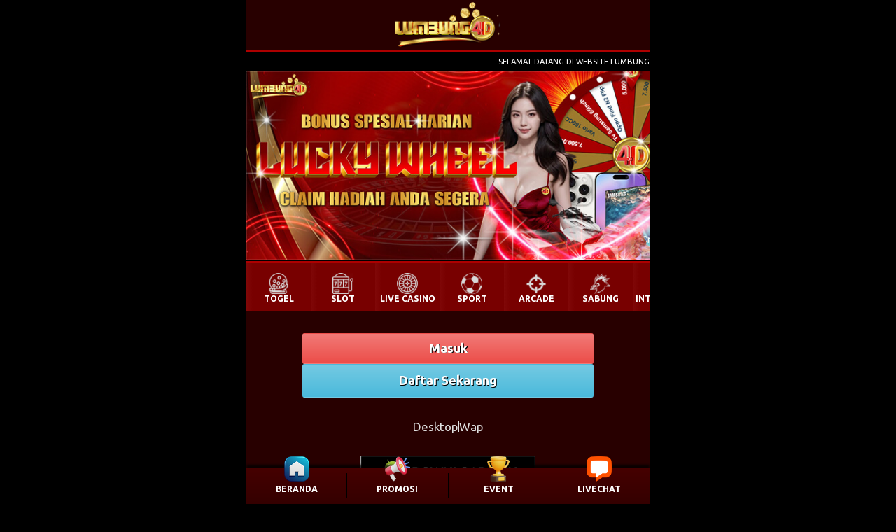

--- FILE ---
content_type: text/html; charset=UTF-8
request_url: https://lumbung4d.id/?content=slot&provider=sg
body_size: 10174
content:

<!DOCTYPE html>
<html amp lang="en">
    <head>

    <meta charset="utf-8">
    <script async src="https://cdn.ampproject.org/v0.js"></script>
    <script async custom-element="amp-form" src="https://cdn.ampproject.org/v0/amp-form-0.1.js"></script>
    <script async custom-element="amp-animation" src="https://cdn.ampproject.org/v0/amp-animation-0.1.js"></script>
    <script async custom-element="amp-position-observer" src="https://cdn.ampproject.org/v0/amp-position-observer-0.1.js"></script>
    
    
    <link rel="icon" type="image/png" href="favicon.png">
    <title>Slot Games</title>
    
    
        <meta name="viewport" content="width=device-width, initial-scale=0.33">
        
    <link rel="canonical" href="https://lumbung4d.id/">
    <link href="https://fonts.googleapis.com/css2?family=Abel&family=Oswald&family=Ubuntu:wght@400;500;700&display=swap" rel="stylesheet">
    <!-- Load Ubuntu font -->
    <link href="https://fonts.googleapis.com/css2?family=Abel&family=Oswald&family=Ubuntu:wght@400;500;700&display=swap" rel="stylesheet">
    <style amp-boilerplate>
      body {
        -webkit-animation: -amp-start 8s steps(1, end) 0s 1 normal both;
        -moz-animation: -amp-start 8s steps(1, end) 0s 1 normal both;
        -ms-animation: -amp-start 8s steps(1, end) 0s 1 normal both;
        animation: -amp-start 8s steps(1, end) 0s 1 normal both;
      }
      @-webkit-keyframes -amp-start {
        from {
          visibility: hidden;
        }
        to {
          visibility: visible;
        }
      }
      @-moz-keyframes -amp-start {
        from {
          visibility: hidden;
        }
        to {
          visibility: visible;
        }
      }
      @-ms-keyframes -amp-start {
        from {
          visibility: hidden;
        }
        to {
          visibility: visible;
        }
      }
      @-o-keyframes -amp-start {
        from {
          visibility: hidden;
        }
        to {
          visibility: visible;
        }
      }
      @keyframes -amp-start {
        from {
          visibility: hidden;
        }
        to {
          visibility: visible;
        }
      }
    </style>
    <noscript>
      <style amp-boilerplate>
        body {
          -webkit-animation: none;
          -moz-animation: none;
          -ms-animation: none;
          animation: none;
        }
      </style>
    </noscript>
    
    


        <style amp-custom>
    

        :root {
    --primary-color: #ad0000;
    --primary-background: #280000;
    --line-color: #ad0000;
    --marquee-color: #FFFFFF;
    --marquee-background: #000000;
    --result-pasaran-color: #ffb809;
    --result-tanggal-color: #FFFFFF;
    --result-tanggal-background: linear-gradient(0deg, rgba(96,0,2,1) 0%, rgba(150,2,2,1) 100%);
    
    --result-background: #111111;
    --result-keluaran-color: #ffffff;
    --result-border: 3px solid #9e9e9e;
    
    --text-color: #e0e0e0;
    --primary-text-color: #ffffff;
    --reverse-text-color: #000000;
    
    --secondary-background: #000000;
    --hover-background: rgba(0, 0, 0, .9);
    --menu-item-color: var(--text-color);
}
:root {
    --text-size-default: .875rem;
    --button-masuk-color: linear-gradient(#f17a77, #ee5f5b 60%, #ec4d49);
    --button-daftar-color: linear-gradient(#74cae3, #5bc0de 60%, #4ab9db);
    --menu-background: #0f212e;
    --header-background: var(--primary-background); 
    --content-background:  var(--primary-background);
    --togel-background: var(--primary-background);
    --provider-background: var(--secondary-background);
    --transaksi-background: var(--secondary-background);
    --bantuan-background: var(--secondary-background);
    --guidelines-background: var(--secondary-background);
    --footer-background: var(--secondary-background);
    --button-promosi-color: linear-gradient(60deg, #BF953F, #FCF6BA, #B38728, #FBF5B7, #AA771C);
    --content-body-background: linear-gradient(0deg, var(--togel-background) 0%, var(--marquee-background) 100%);
    --mobile-padding-horizontal: 32px;
}:root {
    --secondary-background: #0b0b0b;
    --primary-theme-color: black;
    --reverse-theme-color: white;
    --highlight-text-color: #FFD700;
    --page-link-background: linear-gradient(0deg, rgba(23,26,33,1) 0%, rgba(71,81,99,1) 100%);
    --page-link-color: var(--primary-text-color);
    --page-link-border: 1px solid #bdbdbd;
    --page-item-active-color: linear-gradient(0deg, rgba(18,20,25,1) 0%, rgba(7,8,10,1) 100%);
    --page-item-active-background: var(--primary-color);
    --page-item-active-border: 1px solid var(--primary-color);
    --devider-color: linear-gradient(90deg, rgba(224,224,224,1) 0%, rgba(224,224,224,1) 25%, rgba(97,97,97,1) 25%, rgba(97,97,97,1) 100%);
    --prepend-background: linear-gradient(#484e55, #3a3f44 60%, #313539);
    --prepend-color: #ffffff;
    --prepend-border: 0px;
    --content-box-background: rgba(20, 20, 20, .5);
    --informasi-menu-background: #333;
    --informasi-content-background: #000;
    
}
                


            * {
                margin: 0px;
                padding: 0px;
                box-sizing: border-box;
            }
            
            html, body {
                font-family: 'Ubuntu', sans-serif;
                color: var(--text-color);
                font-size: var(--text-size-default);
                background: black;
            
            }
            
            input {
                font-family: 'Ubuntu';
            }  
            
            body {
                display: grid;
                place-items: center;
            }
            
            .body-wrapper {
                max-width: 576px;
                overflow: hidden;
            }
            
            #kontak-title{
            	width:189px; 
            	/*margin-top:-7px;*/
            	margin-bottom: 10px; 
            	border-radius:0px 4px 0px 0px; 
            	padding-top:22px; 
            	text-align:center; 
            	height:50px;
            	height: 83px;
            	line-height: 18px;
            	background: #000;
            }
            #kontak-content{
            	width: 190px; 
            	padding:5px 10px 8px 10px; 
            	font-size: 15px;
                background-color:#FFF;
                color: #000; 
            }
            
            .abel {
                font-family: 'Abel', sans-serif;
            }
            
            .btn-black{
            	font-size: .8rem;
            	width:100%;
            	cursor:pointer;
            	font-weight: bold;
            	padding: 10px 8px;
            	color: var(--text-color);
            }
            
            .btn-black:hover {
                color: var(--reverse-text-color);
                background:  var(--primary-color);
            }
            
            .menuleft {
            	margin: 0px auto 0px;
            	display: flex;
            	flex-direction: column;
            }
            	
            .menuleft > ul{
            	padding: 0px;
            	margin: 0px;
            	list-style: none;
            }
            
            
            #informasi-menu{
            	margin:150px auto 0px; 
            	width:714px; 
            	padding: 0px 0px 0px 0px; 
            	box-shadow:rgba(0,0,0,.3) 0px 5px 10px 10px; 
            	border:1px solid #333; 
            	border-radius: 10px;
            	background: var(--informasi-menu-background);
            }
            
            #informasi-content {
                border-radius: 0px 9px 9px 0px;
                padding-left: 20px;
                width: 563px;
                background-color: var(--informasi-content-background);
            }
            
            
            #informasi-content-title {
                width: 240px;
                font-size: 1.2rem;
                font-weight: bold;
                padding-bottom: 12px;
                margin-top: 20px;
                border-bottom: 3px var(--primary-color) solid;
                color: var(--text-primary-color);
            }
            
            #informasi-content-info {
                margin-top: 12px;
                font-weight: 300;
                color: var(--text-primary-color);
            }
            
            
            .closebox {
                position: absolute;
                top: -10px;
                right: 5px;
                font-size: 35px;
                cursor: pointer;
            }
            
            #informasi-logo {
                padding: 24px 0;
                width: 100%;
                display: grid;
                place-items: center;
                
            }
            
            .running-text {
                animation: scroll 10s linear infinite;
            }
            
            @keyframes scroll{
              0% {
               left: 100%;
              }
              100% {
                left: -800px;
              }
            }
            
            table {
                color: var(--text-primary-color);
            }
            
            tr:nth-child(odd) {
                background: linear-gradient(0deg, rgba(255,255,255,0.05) 0%, rgba(255,255,255,0.05) 100%);
            }
            
            tbody, td, tfoot, th, thead, tr {
                border: none;
            }
            
            .table-striped>tbody>tr:nth-of-type(odd)>* {
                color: var(--text-primary-color);
            }
            
            .wrapper {
                display: grid;
                grid-template-columns: 1fr;
                grid-template-areas:
                "header"
                "devider"
                "marquee"
                "contentdata"
                "togel-desktop"
                "provider"
                "transaksi"
                "guidelines"
                "bantuan"
                "footer"
            }
            
            
            a {
                color: inherit; /* blue colors for links too */
                text-decoration: inherit; /* no underline */
            }
            
            ul {
                padding: 0;
            }
            
            .wrapper>*>* {
                margin: auto;
                width: 1000px;
            }
            
            .center {
                display: grid;
                place-items: center;
            }
            
            .btn {
                height: 30px; 
                border-radius: 3px;
            }
            
            .btn-masuk {
                background: var(--button-masuk-color);
                color: white;
            }
            
            .btn-daftar {
                background: var(--button-daftar-color);
                color: white;
            }
            
            .desktop-only {
                display: block;
            }
            
            
            @keyframes gradient {
                0% {
                    background-position: 0% 50%;
                }
                50% {
                    background-position: 100% 50%;
                }
                100% {
                    background-position: 0% 50%;
                }
            }
            
            
            .header {
                background: var(--header-background);
                grid-area: header;
                height: 102px;
            }
            
            .header-content {
                height: 100%;
                display: grid;
                grid-template-columns: 1fr 1fr auto;
            
                grid-template-areas:
                "logo login login"
                "logo menu promosi"
            }
            
            .logo {
                grid-area: logo;
                display: flex;
                align-items: center;
            }
            
            /* Desktop */
            .logoimg {
                height: 64px;
                width: 230px;
                object-fit: contain;
                object-position: left;
            }
            
            .login {
                grid-area: login;
                display: flex;
                justify-content: end;
                align-items: end;
                
            }
            
            .login-form {
                
                display: flex;
                align-items: center;
                justify-content: end;
                gap: 4px;
            }
            
            .login-field {
                width: 104px; 
                height: 30px; 
                border-radius: 3px;
            }
            
            .login-input-field {
                margin: 0px;
                padding: 0px 8px;
                border-radius: 3px;
            }
            
            
            .promosi {
                grid-area: promosi;
                display: flex; 
                align-items: center;
            }
            
            .menu {
                grid-area: menu;
                display: flex;
                align-items: center;
                justify-content: flex-end;
                gap: 12px;
                font-size: 1.1rem;
            }
            
            .menu-item>label:hover, .bantuan-item:hover {
                color: var(--primary-color);
                cursor: pointer;
            }
            
            .menu-item>label {
                white-space: nowrap;
                color: var(--menu-item-color);
            }
            
            
            .devider {
                grid-area: devider;
                height: 3px;
                width: 100%;
                margin: 8px 0;
            }
            
            .marquee {
                height: 30px;
                color: var(--marquee-color);
                background: var(--marquee-background);
                grid-area: marquee;
                display: flex;
                font-size: .8rem;
                width: 100%;
                border-top: 2px solid var(--line-color);
            }
            
            .marquee-content {
                display: flex;
                white-space: nowrap;
                padding: 0px 16px; align-items: center; width: 100%;
                margin-bottom: 2px;
            }
            
            
            .contentdata {
                grid-area: contentdata;
                background: var(--primary-background);
            }
            
            .contentdata>* {
                width: 100%;
            }
            
            .content-body {
                overflow: hidden;
            }
            
            .banner {
                aspect-ratio: 1920 / 380;
                background: var(--banner-background);
            }
            
            
            .my-navbar {
                height: 52px; 
                padding: 0px; 
                width: 100%; 
                background: linear-gradient(0deg, rgba(0,0,0,0.7) 0%, rgba(0,0,0,0.6) 100%), var(--primary-color); 
                position: fixed; 
                bottom: 0; 
                color: white; 
                z-index: 1100; 
                display: flex; 
                box-shadow: 0px -4px 3px rgba(0, 0, 0, 0.75);
            }
            
            .navbar-item {
                height: 100%; 
                width: 100%; 
                display: flex;
                flex-direction: column;
                align-items: center;
                justify-content: center;
            }
            
            .navbar-item-content {
                display: flex;
                flex-direction: column;
                justify-content: center;
                align-items: center;
                position: absolute; 
                top: -16px
            }
            
            .navbar-item-content>i {
                 font-size: 20px;
                 line-height: 22px;
                 color: white;
                 padding-bottom: 4px;
            }
            
            .navbar-item-content>img {
                 height: 36px; 
                 width: 36px;
            }
            
            .navbar-item-content>label {
                white-space: nowrap; 
                margin-top: 4px; 
                font-weight: bold; 
                font-size: var(--text-size-default); 
                color: white
            }
            
            
            
            .provider {
                background: var(--provider-background);
                grid-area: provider
            }
            
            .provider-group {
            
                display: flex;
                flex-direction: column;
                justify-content: center;
                align-items: center;
                padding: 24px 0;
            
            
                /* "p-5 w-100 d-flex flex-column justify-content-center align-items-center" */
            }
            
            .transaksi {
                background: var(--transaksi-background);
                grid-area: transaksi;
                padding-bottom: 16px;
                
                display: flex;
                justify-content: space-between;
            }
            
            .transaksi-title {
                grid-area: transaksi-title;
                margin-bottom: 8px;
            }
            
            .transaksi-title-group {
                display: flex;
                align-items: end;
                gap: 4px;
            }
            
            .transaksi-kontak {
                display: flex;
            }
            
            .other {
                grid-area: other;
                display: flex;
                flex-direction: column;
                justify-content: end;
                align-self: start;
            }
            
            .other-group {
                display: flex;
                flex-direction: column;
                gap: 8px;
            }
            
            .other-group>div {
                height: 32;
                display: flex;
                justify-content: end;
            }
            
            .guidelines {
                grid-area: guidelines;
                background: var(--guidelines-background);
            }
            
            .guidelines-content {
                padding-top: 48px; 
                padding-bottom: 24px
            }
            
            
            .bantuan {
                padding: 16px;
                background: var(--bantuan-background);
                grid-area: bantuan;
            }
            
            .bantuan-content {
                display: flex;
                list-style-type: none;
            }
            
            
            .bantuan-devider {
                padding: 0 16px;
            }
            
            .footer {
                font-size: .9rem;
                background: var(--footer-background);
                grid-area: footer;
                padding: 16px 0;
                border-top: 2px solid #bdbdbd;
            }
            
            .copyright {
                display: flex;
                gap: 4px;
            }
            
            .footer-group {
                display: flex;
                align-items: center;
                gap: 32px;
            }
            
            .prepend {
                display: grid;
                place-items: center;
                background: var(--prepend-background); 
                width: 40px;
                border: var(--prepend-border) solid var(--bs-border-color);
               
            }
            
            .prepend-icon {
                font-size: 18px;
                color: var(--prepend-color);
            }
            
            .content-area {
                width: 1000px; 
                margin: auto; 
                padding: 8px 0;
            }
            
            .content-main {
                width: 1000px;
                margin: auto;
            }
            
            .content-box {
                width: 100%; 
                padding: 12px; 
                background: var(--content-box-background); 
                border-radius: 8px
            }
            
            .devider {
                background: var(--devider-color);
            }
            
            .fitur-header {
                font-size: 1.2rem; 
                font-weight: bold; 
                line-height: 1rem
            }
            
            .panel-body, .card-body {
                font-size: 1.1rem;
            }
            
            .contentbox {
                font-size: 1rem;
            }
            
            
    .transaksi-group {
        display: grid;
        grid-template-columns: 380px 1fr;
        justify-content: space-between;
        grid-template-areas:
        "transaksi-bank transaksi-other";
    }
    
    .transaksi-bank {
        grid-area: transaksi-bank;
        display: grid;
        place-items: center
    }
    
    .transaksi-other {
        grid-area: transaksi-other;
        display: flex;
        justify-content: space-evenly;
        width: 100%;
    }
    
    .transaksi-list-bank {
        height: fit-content;
        display: grid;
        grid-template-columns: repeat(4, 92px);
        grid-template-rows: repeat(4, auto);
        gap: 4px;
    }
    
    .transaksi-list-other {
        height: fit-content;
        display: grid;
        grid-template-columns: repeat(3, 92px);
        gap: 4px;
    }
    
    
    .transaksi-item {
        display: flex;
        flex-direction: column;
        /* transform: perspective(10px) rotateX(3deg); */
    }
    
    .transaksi-header {

        height: 30px;
        border-radius: 5px;
        display: grid;
        place-items: center;
        font-weight: bold;
        border: 2px solid rgba(108,108,108,1);
        background: rgba(54,54,54,1);
        color: white;
    }
    
    .transaksi-status {
        margin-left: 3px;
        margin-right: 3px;
        height: 3px;
        border-radius: 0px 0px 4px 4px;
        background: rgb(54,54,54);
        background: linear-gradient(90deg, rgba(54,54,54,1) 0%, rgba(108,108,108,1) 50%, rgba(54,54,54,1) 100%);
    }
    
    .header-green {
        background: rgba(44,121,6,1);
        border-color: rgba(168,255,0,1);
    }
    
    .header-blue {
        background: rgba(0,80,89,1);
        border-color: rgba(0,255,204,1);
    }
    
    .status-green {
        background: rgb(44,121,6);
        background: linear-gradient(90deg, rgba(44,121,6,1) 0%, rgba(168,255,0,1) 50%, rgba(44,121,6,1) 100%);
    }
    
    .status-blue {
        background: rgb(0,80,89);
        background: linear-gradient(90deg, rgba(0,80,89,1) 0%, rgba(0,255,204,1) 50%, rgba(0,80,89,1) 100%);
    }
    
    .transaksi-name {
        font-size: 1.1rem; 
        font-weight: bold; 
        line-height: 1.5rem
    }
    
    .transaksi-wrapper {
        display: flex;
        flex-direction: column;
        gap: .5rem;
    }

        
      
                .desktop-only {
                    display: none;
                }
                
                .mobile-only {
                    display: block;
                }
            
                .wrapper {
                    display: grid;
                    grid-template-columns: 1fr;
                    grid-template-areas:
                    "appbar"
                    "marquee"
                    "header"
                    "contentdata"
                    "togel-mobile"
                    "devider"
                    "provider"
                    "transaksi"
                    "bantuan"
                    "footer"
                    "guidelines"
                }
                
                .appbar {
                    grid-area: appbar;
                    height: 72px;
                    display: grid;
                    place-items: center;
                    /*box-shadow: rgba(0, 0, 0, 0.35) 0px -50px 36px -28px inset;*/
                }
            
                .wrapper>*>* {
                    margin: auto;
                    width: 100%;
                    padding: 0 var(--mobile-padding-horizontal);
                }
            
                .marquee {
                    border-top: 3px solid var(--line-color);
                }
            

            
                .header {
                    height: auto;
                    padding: 0px;
                }
            
                .header-content {
                    padding: 0px;
                    height: 100%;
                    display: grid;
                    grid-template-columns: 1fr;
                    grid-template-areas:
                    "marquee"
                    "mslider"
                    "menu-mobile"
                    "menu-content"
                    "login"
                    "promosi"
                }
                
                .menu-mobile {
                    grid-area: menu-mobile;
                }
                
                .menu-content {
                    grid-area: menu-content;
                }
                
           
            
                .logo {
                    display: none
                    
                }
                
                /* Mobile */
                .logoimg {
                    height: 64px;
                    width: 230px;
                    margin: 0px;
                    object-position: center;
                }
                
                
                .mslider {
                    grid-area: mslider;
                    aspect-ratio: 600/280;
                    background: var(--primary-theme-color);
                }
                
            
                .menu {
                    display: none;
                }
            
                .menu-item {
                    height: 100%;
                    width: 100%;
                    font-size: var(--text-size-default);
                    /*display: grid;*/
                    /*place-items: center;*/
                    display: flex;
                    flex-direction: column;
                    align-items: center;
                    justify-content: center;
                    text-align: center;
                    gap: 4px;
                    padding-top: 4px;
                    background: linear-gradient(90deg, rgba(26,26,26,0.3) 0%, rgba(0,0,0,0.3) 10%, rgba(0,0,0,0.3) 100%), var(--primary-color);
                    /* border-left: 1px solid #555;
                    border-right: 1px solid var(--primary-background); */
                }
                
                .menu-item>label {
                    white-space: nowrap;
                    color: white;
                    font-weight: bold;
                    /*color: var(--marquee-color);*/
                }
            
                .menu-item>img {
                    height: 30px;
                }
            
                .login {
                    flex-direction: column;
                }
            
                .login-form {
                    padding: 32px 0;
                    margin: 0px 80px;
                    display: flex;
                    flex-direction: column;
                }
            
                .login-input-field {
                    border-top-left-radius: 0;
                    border-bottom-left-radius: 0;
                    font-size: 1rem;
                }
            
                .login-field, .login-form>button{
                    height: 44px; 
                    width: 100%;
                    border-radius: 8px;
                    overflow: hidden;
                }
            
                .btn-masuk {
                    font-size: 1.3rem;
                    text-shadow: 1px 1px #000000;
                    height: 44px;
                    border-radius: 8px;
                }
                
                .btn-daftar {
                    font-size: 1.3rem;
                    text-shadow: 1px 1px #000000;
                    height: 48px;
                    border-radius: 8px;
                }
            
            
                .promosi {
                    padding: 0 calc(var(--mobile-padding-horizontal) * 2);
                    gap: 4px;
                }
            
                .promosi>* {
                    width: 100%;
                }
            
                .contentdata {
                    background: var(--primary-background);
                    padding: 12px 0;
                }
            
                .banner {
                    aspect-ratio: 3;
                }
            
                .banner>* {
                    border-radius: 16px;
                    border-collapse: separate;
                    border: 2px solid gray;
                }
            
                .content-main {
                    width: 100%;
                    padding: var(--mobile-padding-horizontal);
                    padding-bottom: 0px;
                    font-size: 1rem;
                }
            
            
                .provider-group {
                    padding: var(--mobile-padding-horizontal);
                }
                
                .transaksi-kontak {
                    display: flex;
                    flex-direction: column;
                }
            
            
                .transaksi-content {
                    display: flex;
                    flex-direction: column;
                    /*padding: 0 calc(var(--mobile-padding-horizontal) * 2)*/
                }
                
            
            
                .bantuan-content {
                    flex-direction: column;
                    list-style: disc;
                    gap: 8px;
                }
                
                .footer {
                    font-size: 1rem;
                    padding-bottom: 96px;
                }
            
                .footer-group {
                    /*justify-content: space-between;*/
                    flex-direction: column;
                    width: 100%;
                }
            
                .copyright {
                    flex-direction: column;
                    font-size: 1rem;
                    width: 100%;
                }
                .content-area {
                    width: 100%;
                }
                
                .content-box {
                    width: 100%; 
                    padding: 0px; 
                    background: transparent; 
                    border-radius: 0px
                }
            
                .guidelines {
                    grid-area: guidelines;
                }
                
                .guidelines-content>img {
                    width: 100%;
                }
            
                .mobile-provider-group {
                    display: grid;
                    grid-template-columns: repeat(3, 1fr);
                    gap: 8px;
            
                }
                
                .provider-item {
                    display: grid;
                    place-items: center;
                }
                
                .provider-item>img {
                    width: 100%;
                    object-fit: contain;
                    
                }
                
                .fitur-header {
                    font-size: 1.4rem;
                }
                
                .panel-body, .card-body {
                    font-size: 1.2rem;
                }
            
                #mobileregister {
                    margin: 0px;
                }
                        
                .transaksi-group {
                    display: grid;
                    grid-template-columns: 1fr;
                    grid-template-areas:
                    "transaksi-bank"
                    "transaksi-other";
                    gap: 16px;
                    
                }
                
                .transaksi-header {
                    font-size: 1.1rem;
                    height: 36px;
                }
                
                .transaksi-list-bank {
                    grid-template-columns: repeat(4, 1fr);
                }
                
                .transaksi-list-other {
                    grid-template-columns: repeat(4, 1fr);
                }
                
                .transaksi-list {
                    display: grid;
                    grid-template-columns: repeat(3, 1fr);
                }
                
                .transaksi-item {
                    width: 100%;
                }
                
                .transaksi-title-group {
                    justify-content: center;
                    padding: 16px 0;
                }
                
                .transaksi-name {
                    font-size: 1.3rem;
                    text-align: center;    
                }
        
                .transaksi-wrapper {
                    width: 100%;
                    max-width: 100%;
                    gap: 1rem;
                }
                
            
                
                .login-input-field {
                    font-size: 1.2rem;
                }  
            
   
            
            
            .btn-aduan {
                background: linear-gradient(60deg, #b08432, #cfbe87, #b08432);
                -webkit-background-clip: text;
                -webkit-text-fill-color: transparent;
                background-size: 300% 300%;
                animation: gradient 2s ease infinite;
            }

            
            
            
            /* Bootstrap */
            
            :root {
                --bs-blue: #0d6efd;
                --bs-indigo: #6610f2;
                --bs-purple: #6f42c1;
                --bs-pink: #d63384;
                --bs-red: #dc3545;
                --bs-orange: #fd7e14;
                --bs-yellow: #ffc107;
                --bs-green: #198754;
                --bs-teal: #20c997;
                --bs-cyan: #0dcaf0;
                --bs-black: #000;
                --bs-white: #fff;
                --bs-gray: #6c757d;
                --bs-gray-dark: #343a40;
                --bs-gray-100: #f8f9fa;
                --bs-gray-200: #e9ecef;
                --bs-gray-300: #dee2e6;
                --bs-gray-400: #ced4da;
                --bs-gray-500: #adb5bd;
                --bs-gray-600: #6c757d;
                --bs-gray-700: #495057;
                --bs-gray-800: #343a40;
                --bs-gray-900: #212529;
                --bs-primary: #0d6efd;
                --bs-secondary: #6c757d;
                --bs-success: #198754;
                --bs-info: #0dcaf0;
                --bs-warning: #ffc107;
                --bs-danger: #dc3545;
                --bs-light: #f8f9fa;
                --bs-dark: #212529;
                --bs-primary-rgb: 13,110,253;
                --bs-secondary-rgb: 108,117,125;
                --bs-success-rgb: 25,135,84;
                --bs-info-rgb: 13,202,240;
                --bs-warning-rgb: 255,193,7;
                --bs-danger-rgb: 220,53,69;
                --bs-light-rgb: 248,249,250;
                --bs-dark-rgb: 33,37,41;
                --bs-primary-text-emphasis: #052c65;
                --bs-secondary-text-emphasis: #2b2f32;
                --bs-success-text-emphasis: #0a3622;
                --bs-info-text-emphasis: #055160;
                --bs-warning-text-emphasis: #664d03;
                --bs-danger-text-emphasis: #58151c;
                --bs-light-text-emphasis: #495057;
                --bs-dark-text-emphasis: #495057;
                --bs-primary-bg-subtle: #cfe2ff;
                --bs-secondary-bg-subtle: #e2e3e5;
                --bs-success-bg-subtle: #d1e7dd;
                --bs-info-bg-subtle: #cff4fc;
                --bs-warning-bg-subtle: #fff3cd;
                --bs-danger-bg-subtle: #f8d7da;
                --bs-light-bg-subtle: #fcfcfd;
                --bs-dark-bg-subtle: #ced4da;
                --bs-primary-border-subtle: #9ec5fe;
                --bs-secondary-border-subtle: #c4c8cb;
                --bs-success-border-subtle: #a3cfbb;
                --bs-info-border-subtle: #9eeaf9;
                --bs-warning-border-subtle: #ffe69c;
                --bs-danger-border-subtle: #f1aeb5;
                --bs-light-border-subtle: #e9ecef;
                --bs-dark-border-subtle: #adb5bd;
                --bs-white-rgb: 255,255,255;
                --bs-black-rgb: 0,0,0;
                --bs-font-sans-serif: system-ui,-apple-system,"Segoe UI",Roboto,"Helvetica Neue","Noto Sans","Liberation Sans",Arial,sans-serif,"Apple Color Emoji","Segoe UI Emoji","Segoe UI Symbol","Noto Color Emoji";
                --bs-font-monospace: SFMono-Regular,Menlo,Monaco,Consolas,"Liberation Mono","Courier New",monospace;
                --bs-gradient: linear-gradient(180deg, rgba(255, 255, 255, 0.15), rgba(255, 255, 255, 0));
                --bs-body-font-family: var(--bs-font-sans-serif);
                --bs-body-font-size: 1rem;
                --bs-body-font-weight: 400;
                --bs-body-line-height: 1.5;
                --bs-body-color: #212529;
                --bs-body-color-rgb: 33,37,41;
                --bs-body-bg: #fff;
                --bs-body-bg-rgb: 255,255,255;
                --bs-emphasis-color: #000;
                --bs-emphasis-color-rgb: 0,0,0;
                --bs-secondary-color: rgba(33, 37, 41, 0.75);
                --bs-secondary-color-rgb: 33,37,41;
                --bs-secondary-bg: #e9ecef;
                --bs-secondary-bg-rgb: 233,236,239;
                --bs-tertiary-color: rgba(33, 37, 41, 0.5);
                --bs-tertiary-color-rgb: 33,37,41;
                --bs-tertiary-bg: #f8f9fa;
                --bs-tertiary-bg-rgb: 248,249,250;
                --bs-link-color: #0d6efd;
                --bs-link-color-rgb: 13,110,253;
                --bs-link-decoration: underline;
                --bs-link-hover-color: #0a58ca;
                --bs-link-hover-color-rgb: 10,88,202;
                --bs-code-color: #d63384;
                --bs-highlight-bg: #fff3cd;
                --bs-border-width: 1px;
                --bs-border-style: solid;
                --bs-border-color: #dee2e6;
                --bs-border-color-translucent: rgba(0, 0, 0, 0.175);
                --bs-border-radius: 3px;
                --bs-border-radius-sm: 0.25rem;
                --bs-border-radius-lg: 0.5rem;
                --bs-border-radius-xl: 1rem;
                --bs-border-radius-xxl: 2rem;
                --bs-border-radius-2xl: var(--bs-border-radius-xxl);
                --bs-border-radius-pill: 50rem;
                --bs-box-shadow: 0 0.5rem 1rem rgba(0, 0, 0, 0.15);
                --bs-box-shadow-sm: 0 0.125rem 0.25rem rgba(0, 0, 0, 0.075);
                --bs-box-shadow-lg: 0 1rem 3rem rgba(0, 0, 0, 0.175);
                --bs-box-shadow-inset: inset 0 1px 2px rgba(0, 0, 0, 0.075);
                --bs-focus-ring-width: 0.25rem;
                --bs-focus-ring-opacity: 0.25;
                --bs-focus-ring-color: rgba(13, 110, 253, 0.25);
                --bs-form-valid-color: #198754;
                --bs-form-valid-border-color: #198754;
                --bs-form-invalid-color: #dc3545;
                --bs-form-invalid-border-color: #dc3545;
            }
            
            .btn {
                --bs-btn-padding-x: 0.75rem;
                --bs-btn-padding-y: 0.375rem;
                --bs-btn-font-family: 'Ubuntu';
                --bs-btn-font-size: 1rem;
                --bs-btn-font-weight: 400;
                --bs-btn-line-height: 1.5;
                --bs-btn-color: ;
                --bs-btn-bg: transparent;
                --bs-btn-border-width: var(--bs-border-width);
                --bs-btn-border-color: transparent;
                --bs-btn-border-radius: var(--bs-border-radius);
                --bs-btn-hover-border-color: transparent;
                --bs-btn-box-shadow: inset 0 1px 0 rgba(255, 255, 255, 0.15),0 1px 1px rgba(0, 0, 0, 0.075);
                --bs-btn-disabled-opacity: 0.65;
                --bs-btn-focus-box-shadow: 0 0 0 0.25rem rgba(var(--bs-btn-focus-shadow-rgb), .5);
                display: inline-block;
                padding: var(--bs-btn-padding-y) var(--bs-btn-padding-x);
                font-family: 'Ubuntu';
                font-size: var(--bs-btn-font-size);
                font-weight: var(--bs-btn-font-weight);
                line-height: var(--bs-btn-line-height);
                color: white;
                text-align: center;
                text-decoration: none;
                vertical-align: middle;
                cursor: pointer;
                -webkit-user-select: none;
                -moz-user-select: none;
                user-select: none;
                border: var(--bs-btn-border-width) solid var(--bs-btn-border-color);
                border-radius: var(--bs-btn-border-radius);
                background-color: var(--bs-btn-bg);
                transition: color .15s ease-in-out,background-color .15s ease-in-out,border-color .15s ease-in-out,box-shadow .15s ease-in-out;
            }
            
            .fw-bold {
                font-weight: 700;
            }
            
            .px-2 {
                padding-right: .5rem;
                padding-left: .5rem;
            }
            
            .p-0 {
                padding: 0;
            }
            
            .input-group>:not(:first-child):not(.dropdown-menu):not(.valid-tooltip):not(.valid-feedback):not(.invalid-tooltip):not(.invalid-feedback) {
                margin-left: calc(var(--bs-border-width)* -1);
                border-top-left-radius: 0;
                border-bottom-left-radius: 0;
            }
            
            .input-group>.form-control, .input-group>.form-floating, .input-group>.form-select {
                position: relative;
                flex: 1 1 auto;
                width: 1%;
                min-width: 0;
            }

            
            .login-input-field {
                margin: 0px;
                padding: 0px 8px;
                border-radius: 3px;
            }
            
            .form-control {
                display: block;
                width: 100%;
                padding: .375rem .75rem;
                font-weight: 400;
                color: var(--bs-body-color);
                background-color: var(--bs-body-bg);
                background-clip: padding-box;
                border: var(--bs-border-width) solid var(--bs-border-color);
                -webkit-appearance: none;
                -moz-appearance: none;
                appearance: none;
                border-radius: var(--bs-border-radius);
                transition: border-color .15s ease-in-out, box-shadow .15s ease-in-out;
            }
            
            .d-flex {
                display: flex;
            }
            
            .flex-column {
                flex-direction: column;
            }
            
            .justify-content-center {
                justify-content: center;
            }
            
            .align-items-center {
                align-items: center;
            }
            
            .gap-3 {
                gap: 1rem;
            }
            
            .w-100 {
                width: 100%;
            }
            
            .align-items-start {
                align-items: start;
            }


            
        </style>

        
        

        

    </head>
    
    

    <body id="desktop">
    <div class="body-wrapper">

    <div class="mobile-only" >
        <div class="my-navbar" style="max-width: 576px">
            <a href="https://urlvip.xyz/s/u/Lumbung4D" class="navbar-item" style="position: relative">
                <div class="navbar-item-content">
                    <img src="https://img.viva88athenae.com//beranda.png"/>
                    <label>BERANDA</label>
                </div>
            </a>
            <div style="height: 36px; width: 3px; background: black; margin: auto"></div>
            <a href="https://urlvip.xyz/s/u/Lumbung4D"  class="navbar-item">
                <div class="navbar-item-content">
                    <img src="https://img.viva88athenae.com//promosi.png"/>
                    <label>PROMOSI</label>
                </div>
            </a>
            <div style="height: 36px; width: 3px; background: black; margin: auto"></div>
            <a href="https://urlvip.xyz/s/u/Lumbung4D"  class="navbar-item">
                <div class="navbar-item-content">
                    <img src="https://img.viva88athenae.com//events.png"/>
                    <label>EVENT</label>
                </div>
            </a>
            
                        
                            <div style="height: 36px; width: 3px; background: black; margin: auto"></div>
                <a href="https://direct.lc.chat/17006298/"  target="_blank" class="navbar-item">
                <div class="navbar-item-content">
                    <img src="https://img.viva88athenae.com//livechat.png"/>
                    <label>LIVECHAT</label>
                </div>
                </a>
            
        </div>
</div>
    
    
    <div class="mobile-only" style="position: relative; background: var(--primary-background);">
        <div class="appbar">
            
            <a href="/" style="width: auto"><img class="logoimg" src="/images/logoweb.png" alt=""></a>
        </div>
    </div>
        
        
        <div id="top" class="wrapper">
            
            <header class="header">
                <div class="header-content">
                    <div class="logo">
                        <a href='/'><img src="/images/logoweb.png"  class='logoimg' alt=""></a>
                    </div>
                    
                    <div class="mobile-only">
                        <div id="marquee-mobile" class="marquee w-100">
                            <div class="marquee-content">
                                SELAMAT DATANG DI WEBSITE LUMBUNG4D          
                            </div>
                        </div>
                        
                            <amp-animation id="marquee-animation" layout="nodisplay">
                            <script type="application/json">
                                {
                                    "animations": [
                                        {
                                            "selector": ".marquee-content",
                                            "keyframes": [
                                                { "transform": "translateX(100%)", "offset": 0 },
                                                { "transform": "translateX(-100%)", "offset": 1 }
                                            ],
                                            "duration": "10000ms",
                                            "iterations": "infinite",
                                            "easing": "linear"
                                        }
                                    ]
                                }
                            </script>
                        </amp-animation>
                        <amp-position-observer on="scroll:marquee-animation.start" layout="nodisplay"></amp-position-observer>
                    
                    </div>

                    <div class="mslider mobile-only">
                        
                                                        
                                <img src="/images/upload-MobileSlides-20240718152445.jpg" class="d-block w-100 banner" alt="LUCKY WHEEL" style="height: 100%">
                                
                                                        
                        
                    </div>
                    
                    <div class="login">
                    
                        

                        
                            <div id="mobilelogin" class="mobile-only" style="width: 100%">
                                <form class="login-form form" action-xhr="https://example.com/subscribe" method="post" style="padding: 0px; padding-top: 32px" role="form">
                                    <div id="msgbox" style="font-size: 1rem; width: 100%"></div>
                                    <!--<input type="text" name="username" class="form-control login-input-field username" style="border-radius: 8px; height: 44px" placeholder="Username" aria-label="Username">-->
                                    <!--<input type="password" name="password" class="form-control login-input-field password" style="border-radius: 8px; height: 44px" placeholder="Password" aria-label="Password">-->
                                

                                    <input type="hidden" name="verif" id="verifval" class="verifval" value="1">
        
        
                                    <a href='https://urlvip.xyz/s/u/Lumbung4D' class="w-100"><button type="button" class="btn btn-masuk fw-bold p-0 px-2 submit w-100" style="font-size: 1.3rem">Masuk</button></a>
                                    <a href='https://urlvip.xyz/s/u/Lumbung4D' class="w-100"><button type="button" class="btn btn-daftar btn-info btn-daftar-mobile fw-bold p-0 px-2 w-100" style="font-size: 1.3rem">Daftar Sekarang</button></a>

                                    
                                    <input type="hidden" name="task" value="login">    
                                </form>
                            </div>
                            
                    </div>
    
            

        
                                            
                                            
                    <div class="menu-mobile" style="width: 100%; overflow: hidden; position: relative; border-top: 3px solid var(--primary-color); border-bottom: 3px solid var(--theme-color)">
                        
                        
                        
                        <div id="menu-mobile" style="height:68px; overflow-x:  hidden; overflow-y: hidden; max-width: 100%; display: block;  background: linear-gradient(90deg, rgba(26,26,26,0.3) 0%, rgba(0,0,0,0.3) 10%, rgba(0,0,0,0.3) 100%), var(--primary-color)">
                        
                        
                            <div style="white-space: nowrap; height: 100%; font-size: 0px">
                                                                                
                                        <a href="#togel-mobile" style="height: 100%; width: 92px; display: inline-block;">
                                            <div style="display: grid; place-items: center; height: 100%">
                                                <div class="menu-item">
                                                    <img class="mobile-only" src="https://img.viva88athenae.com//icon-togel.png" alt="">
                                                    <label>TOGEL</label>
                                                </div>
                                            </div>
                                        </a>
                                            
                                                                        <div style="height: 100%; width: 92px; display: inline-block;">
                                        <div style="display: grid; place-items: center; height: 100%">
                                            <div class="menu-item">
                                                <img class="mobile-only" src="https://img.viva88athenae.com//icon-slot.png" alt="">
                                                <label>SLOT</label>
                                            </div>
                                        </div>
                                    </div>
                                    <div style="height: 100%; width: 92px; display: inline-block;">
                                        <div style="display: grid; place-items: center; height: 100%">
                                            <div class="menu-item">
                                                <img class="mobile-only" src="https://img.viva88athenae.com//icon-live.png" alt="">
                                                <label>LIVE CASINO</label>
                                            </div>
                                        </div>
                                    </div>
                                    <div style="height: 100%; width: 92px; display: inline-block;">
                                        <div style="display: grid; place-items: center; height: 100%">
                                            <div class="menu-item">
                                                <img class="mobile-only" src="https://img.viva88athenae.com//icon-sport.png" alt="">
                                                <label>SPORT</label>
                                            </div>
                                        </div>
                                    </div>
                                    <!--<div style="height: 100%; width: 92px; display: inline-block;">-->
                                    <!--    <div style="display: grid; place-items: center; height: 100%">-->
                                    <!--        <div class="menu-item" onclick="showProvider('esport')">-->
                                    <!--            <img class="mobile-only" src="https://img.viva88athenae.com//icon-esport.png" alt="">-->
                                    <!--            <label>E-SPORT</label>-->
                                    <!--        </div>-->
                                    <!--    </div>-->
                                    <!--</div>-->
                                    <div style="height: 100%; width: 92px; display: inline-block;">
                                        <div style="display: grid; place-items: center; height: 100%">
                                        <div class="menu-item">
                                            <img class="mobile-only" src="https://img.viva88athenae.com//icon-fishing.png" alt="">
                                            <label>ARCADE</label>
                                        </div>
                                        </div>
                                    </div>
                                    <div style="height: 100%; width: 92px; display: inline-block;">
                                        <div style="display: grid; place-items: center; height: 100%">
                                            <div class="menu-item">
                                                <img class="mobile-only" src="https://img.viva88athenae.com//icon-sabung.png" alt="">
                                                <label>SABUNG</label>
                                            </div>
                                        </div>
                                    </div>
                                    
                                    <div style="height: 100%; width: 92px; display: inline-block;">
                                        <div style="display: grid; place-items: center; height: 100%">
                                            <div class="menu-item">
                                                <img class="mobile-only" src="https://img.viva88athenae.com//icon-interactive.png" alt="">
                                                <label>INTERACTIVE</label>
                                            </div>
                                        </div>
                                    </div>
                            </div>
                        </div>                                                                                                                        
                    </div>

                    
                    <div class="menu-content mobile-only">
                            <div id="main-content" style="background: var(--content-box-background)">
                            </div>
                    </div>
        
                    <div class="promosi">
                        <!-- Mobile -->
                        
                        <div class="mobile-only" style="padding-top: 32px">
                            
                            <div class="d-flex gap-3 justify-content-center align-items-center">
                                                                            <a href="https://urlvip.xyz/s/u/Lumbung4D" style="display: grid; place-items: center; font-size: 1.2rem; cursor: pointer; color: var(--menu-item-color)">Desktop</a>
                                            <div style="height: 1.1rem; width: 1.5px; background: var(--menu-item-color)"></div>
                                        
                                <a href="https://urlvip.xyz/s/u/Lumbung4D" style="display: grid; place-items: center; font-size: 1.2rem; cursor: pointer; color: var(--menu-item-color)">Wap</a>
                            </div>
                        </div>
                    </div>
                    
                    <div class="mobile-only">
                        <div class="login-form" style="padding: 0px; padding: 32px 0">
                    	  <a href="https://urlvip.xyz/s/u/Lumbung4D" style="width: 60%"><img src="https://img.viva88athenae.com/download-apk.png" style="max-width: 100%"></a>  
                    	</div>
                    </div>


                </div>
            </header>
    
            <div class="provider">
                <div class="provider-group">
    
                    <img src="https://img.viva88athenae.com/mproviders.png" alt="" style="width: 100%;" class="mobile-only">
                </div>
            </div>
            
            <div class="transaksi">
    
                <div>
                    <div class="transaksi-kontak">
                        
                        <div class="d-flex flex-column w-100">
                            <div class="transaksi-title">
                                <div class="transaksi-title-group">
                                    <div class="fitur-header">Transaksi</div>
                                </div>
                            </div>
                            
                            <div class="transaksi-content">
                                <!-- Bank -->
                                
<div class="transaksi-group">
    <div class="transaksi-bank">

            <div class="transaksi-wrapper">
                <div class="transaksi-name">Bank Lokal</div>
                
                <div id="transaksi-bank-indicators" class="carousel slide" data-bs-ride="carousel">
                <div class="carousel-indicators" style="bottom: -32px; margin-bottom: 0px">
                    
                                        
                </div>
                <div class="carousel-inner" >
                                            <div class="carousel-item active" style="min-height: 144px">
                            <div class="transaksi-list-bank">
                            
                                                        
                                                                
                                <div class="transaksi-item">
                                    <div class="transaksi-header">BCA</div>
                                    <div class="transaksi-status status-green"></div>
                                </div>
                                                        
                                                                
                                <div class="transaksi-item">
                                    <div class="transaksi-header">Mandiri</div>
                                    <div class="transaksi-status status-green"></div>
                                </div>
                                                        
                                                                
                                <div class="transaksi-item">
                                    <div class="transaksi-header">BNI</div>
                                    <div class="transaksi-status status-green"></div>
                                </div>
                                                        
                                                                
                                <div class="transaksi-item">
                                    <div class="transaksi-header">BRI</div>
                                    <div class="transaksi-status status-green"></div>
                                </div>
                                                        
                                                                
                                <div class="transaksi-item">
                                    <div class="transaksi-header">CIMB</div>
                                    <div class="transaksi-status "></div>
                                </div>
                                                        
                                                            
                            </div>
                        </div>
                    
                     
                     
                  </div>
                </div>

        </div>
    </div>
    
    <div class="transaksi-other">
            
            <div class="transaksi-wrapper">

                <div class="transaksi-name">E Money & Pulsa</div>

    
                <div id="transaksi-other-indicators" class="carousel slide" data-bs-ride="carousel">
                <div class="carousel-indicators" style="bottom: -32px; margin-bottom: 0px">
                    
                                        
                    </div>
                  <div class="carousel-inner" >
                                            <div class="carousel-item active">
                            <div class="transaksi-list-other">
                            
                                                        
                                                                
                                <div class="transaksi-item">
                                    <div class="transaksi-header">DANA</div>
                                    <div class="transaksi-status status-blue"></div>
                                </div>
                                                        
                                                                
                                <div class="transaksi-item">
                                    <div class="transaksi-header">OVO</div>
                                    <div class="transaksi-status status-blue"></div>
                                </div>
                                                        
                                                                
                                <div class="transaksi-item">
                                    <div class="transaksi-header">GOPAY</div>
                                    <div class="transaksi-status status-blue"></div>
                                </div>
                                                        
                                                                
                                <div class="transaksi-item">
                                    <div class="transaksi-header">LinkAja</div>
                                    <div class="transaksi-status status-blue"></div>
                                </div>
                                                        
                                                                
                                <div class="transaksi-item">
                                    <div class="transaksi-header">Lain-lain</div>
                                    <div class="transaksi-status status-blue"></div>
                                </div>
                                                        
                                                                
                                <div class="transaksi-item">
                                    <div class="transaksi-header">Telkomsel</div>
                                    <div class="transaksi-status status-blue"></div>
                                </div>
                                                        
                                                                
                                <div class="transaksi-item">
                                    <div class="transaksi-header">Axiata</div>
                                    <div class="transaksi-status status-blue"></div>
                                </div>
                                                        
                                                                
                                <div class="transaksi-item">
                                    <div class="transaksi-header">Three</div>
                                    <div class="transaksi-status status-blue"></div>
                                </div>
                                                        
                                                            
                            </div>
                        </div>
                    
                     
                     
                </div>
            </div>
        </div>
        
    </div>
</div>


        



                            </div>
                            
                            
                        </div>

                    </div>
                </div>
            </div>
            
            <div class="guidelines">
            </div>
            
             <div class="bantuan">

                    <ul class="bantuan-content">
                        <li class="bantuan-item"><a href="/">TENTANG KAMI</a></li>
                        <li class="bantuan-item"><a href="/">BANTUAN</a></li>
                        <li class="bantuan-item"><a href="/">PERATURAN</a></li>
                        <li class="bantuan-item"><a href="/">INFORMASI BANK</a></li>
                        <li class="bantuan-item"><a href="/">HUBUNGI KAMI</a></li>
                        <li class="bantuan-item"><a href="/">KEBIJAKAN PRIVASI</a></li>
                        <li class="bantuan-item"><a href="/">PERSETUJUAN COOKIES</a></li>
                    </ul>
    
            </div>
    
    
    
    
            <footer class="footer">
                <div>
                                    </div>
                
                
                <div class="footer-group">
                    <div class="copyright">
                        <div style="white-space: nowrap">© 2015 - 2026 Copyright LUMBUNG4D.</div>
                        <div>All Rights Reserved.</div>
                    </div>
                    <img class="mobile-only" style="width: 100%" src="https://img.viva88athenae.com/guidelines.png" alt="">
                </div>
            </footer>
            
        </div>
        

    </div>
        
    </body>
</html>